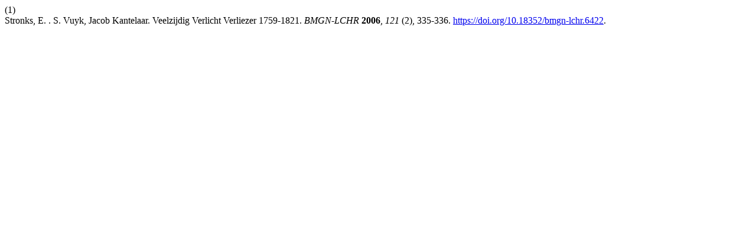

--- FILE ---
content_type: text/html; charset=utf-8
request_url: https://bmgn-lchr.nl/citationstylelanguage/get/acs-nano?submissionId=4850&publicationId=4850&issueId=60
body_size: 257
content:
<div class="csl-bib-body">
  <div class="csl-entry"><div class="csl-left-margin">(1)</div><div class="csl-right-inline">Stronks, E. . S. Vuyk, Jacob Kantelaar. Veelzijdig Verlicht Verliezer 1759-1821. <i>BMGN-LCHR</i> <b>2006</b>, <i>121</i> (2), 335-336. <a href="https://doi.org/10.18352/bmgn-lchr.6422">https://doi.org/10.18352/bmgn-lchr.6422</a>.</div></div>
</div>